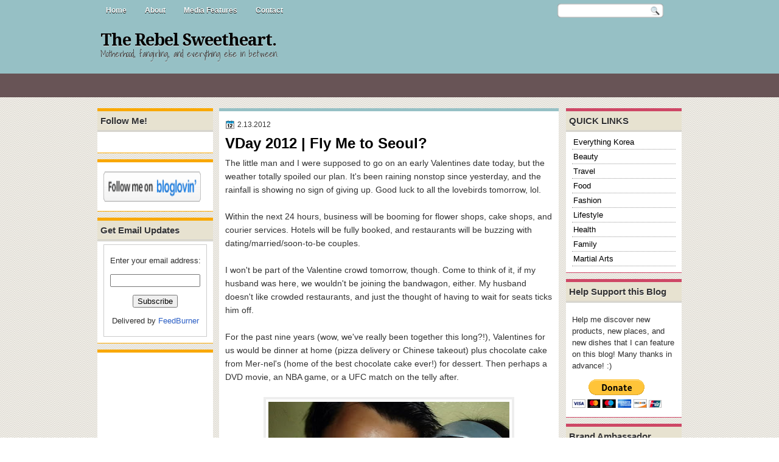

--- FILE ---
content_type: text/html; charset=UTF-8
request_url: https://www.therebelsweetheart.com/b/stats?m=0&style=BLACK_TRANSPARENT&timeRange=ALL_TIME&token=APq4FmBWHciof9LgnbDJdPX48hWnoM6myqiYSjFHSVgvm_jff-36rKX2RNc9wv4T83cZZUEppaTnJkjNuP1LCvnR1jWzqoKiKQ
body_size: 47
content:
{"total":8883493,"sparklineOptions":{"backgroundColor":{"fillOpacity":0.1,"fill":"#000000"},"series":[{"areaOpacity":0.3,"color":"#202020"}]},"sparklineData":[[0,47],[1,47],[2,46],[3,37],[4,43],[5,55],[6,37],[7,44],[8,50],[9,61],[10,68],[11,70],[12,67],[13,51],[14,59],[15,55],[16,55],[17,42],[18,46],[19,51],[20,53],[21,77],[22,88],[23,92],[24,89],[25,99],[26,100],[27,76],[28,89],[29,82]],"nextTickMs":13636}

--- FILE ---
content_type: text/html; charset=utf-8
request_url: https://www.google.com/recaptcha/api2/aframe
body_size: 270
content:
<!DOCTYPE HTML><html><head><meta http-equiv="content-type" content="text/html; charset=UTF-8"></head><body><script nonce="aZQ8EWIJ7BXsSHON8h-GZQ">/** Anti-fraud and anti-abuse applications only. See google.com/recaptcha */ try{var clients={'sodar':'https://pagead2.googlesyndication.com/pagead/sodar?'};window.addEventListener("message",function(a){try{if(a.source===window.parent){var b=JSON.parse(a.data);var c=clients[b['id']];if(c){var d=document.createElement('img');d.src=c+b['params']+'&rc='+(localStorage.getItem("rc::a")?sessionStorage.getItem("rc::b"):"");window.document.body.appendChild(d);sessionStorage.setItem("rc::e",parseInt(sessionStorage.getItem("rc::e")||0)+1);localStorage.setItem("rc::h",'1768951603347');}}}catch(b){}});window.parent.postMessage("_grecaptcha_ready", "*");}catch(b){}</script></body></html>